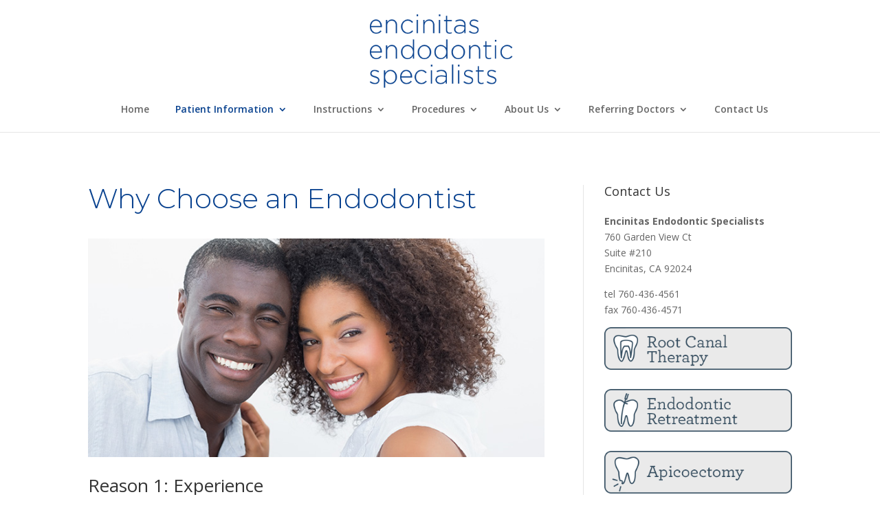

--- FILE ---
content_type: text/html; charset=UTF-8
request_url: https://encinitasendo.com/why-choose-an-endodontist/
body_size: 11014
content:
<!DOCTYPE html>
<html lang="en-US">
<head>
	<meta charset="UTF-8" />
<meta http-equiv="X-UA-Compatible" content="IE=edge">
	<link rel="pingback" href="https://encinitasendo.com/xmlrpc.php" />

	<script type="text/javascript">
		document.documentElement.className = 'js';
	</script>

	<meta name='robots' content='index, follow, max-image-preview:large, max-snippet:-1, max-video-preview:-1' />

	<!-- This site is optimized with the Yoast SEO plugin v26.8 - https://yoast.com/product/yoast-seo-wordpress/ -->
	<title>Why Choose an Endodontist - Encinitas Endodontic Specialists</title>
	<link rel="canonical" href="https://encinitasendo.com/why-choose-an-endodontist/" />
	<meta property="og:locale" content="en_US" />
	<meta property="og:type" content="article" />
	<meta property="og:title" content="Why Choose an Endodontist - Encinitas Endodontic Specialists" />
	<meta property="og:url" content="https://encinitasendo.com/why-choose-an-endodontist/" />
	<meta property="og:site_name" content="Encinitas Endodontic Specialists" />
	<meta property="article:publisher" content="https://www.facebook.com/profile.php?id=100080580450360" />
	<meta name="twitter:card" content="summary_large_image" />
	<meta name="twitter:label1" content="Est. reading time" />
	<meta name="twitter:data1" content="8 minutes" />
	<script type="application/ld+json" class="yoast-schema-graph">{"@context":"https://schema.org","@graph":[{"@type":"WebPage","@id":"https://encinitasendo.com/why-choose-an-endodontist/","url":"https://encinitasendo.com/why-choose-an-endodontist/","name":"Why Choose an Endodontist - Encinitas Endodontic Specialists","isPartOf":{"@id":"https://encinitasendo.com/#website"},"datePublished":"2020-04-01T00:23:45+00:00","breadcrumb":{"@id":"https://encinitasendo.com/why-choose-an-endodontist/#breadcrumb"},"inLanguage":"en-US","potentialAction":[{"@type":"ReadAction","target":["https://encinitasendo.com/why-choose-an-endodontist/"]}]},{"@type":"BreadcrumbList","@id":"https://encinitasendo.com/why-choose-an-endodontist/#breadcrumb","itemListElement":[{"@type":"ListItem","position":1,"name":"Home","item":"https://encinitasendo.com/"},{"@type":"ListItem","position":2,"name":"Why Choose an Endodontist"}]},{"@type":"WebSite","@id":"https://encinitasendo.com/#website","url":"https://encinitasendo.com/","name":"Encinitas Endodontic Specialists","description":"","publisher":{"@id":"https://encinitasendo.com/#organization"},"potentialAction":[{"@type":"SearchAction","target":{"@type":"EntryPoint","urlTemplate":"https://encinitasendo.com/?s={search_term_string}"},"query-input":{"@type":"PropertyValueSpecification","valueRequired":true,"valueName":"search_term_string"}}],"inLanguage":"en-US"},{"@type":"Organization","@id":"https://encinitasendo.com/#organization","name":"Encinitas Endodontic Specialists","url":"https://encinitasendo.com/","logo":{"@type":"ImageObject","inLanguage":"en-US","@id":"https://encinitasendo.com/#/schema/logo/image/","url":"https://sandcdn.nyc3.digitaloceanspaces.com/sites/39/2020/03/04232004/encinitas-logo-300x150-1.png","contentUrl":"https://sandcdn.nyc3.digitaloceanspaces.com/sites/39/2020/03/04232004/encinitas-logo-300x150-1.png","width":300,"height":150,"caption":"Encinitas Endodontic Specialists"},"image":{"@id":"https://encinitasendo.com/#/schema/logo/image/"},"sameAs":["https://www.facebook.com/profile.php?id=100080580450360"]}]}</script>
	<!-- / Yoast SEO plugin. -->


<link rel='dns-prefetch' href='//encinitasendo.yolosand.com' />
<link rel='dns-prefetch' href='//fonts.googleapis.com' />
<link rel='dns-prefetch' href='//use.fontawesome.com' />
<link rel="alternate" type="application/rss+xml" title="Encinitas Endodontic Specialists &raquo; Feed" href="https://encinitasendo.com/feed/" />
<link rel="alternate" type="application/rss+xml" title="Encinitas Endodontic Specialists &raquo; Comments Feed" href="https://encinitasendo.com/comments/feed/" />
<meta content="Divi Child v.1.0.0" name="generator"/><link rel='stylesheet' id='gforms_reset_css-css' href='https://encinitasendo.com/wp-content/plugins/gravityforms/legacy/css/formreset.min.css?ver=2.9.1' type='text/css' media='all' />
<link rel='stylesheet' id='gforms_formsmain_css-css' href='https://encinitasendo.com/wp-content/plugins/gravityforms/legacy/css/formsmain.min.css?ver=2.9.1' type='text/css' media='all' />
<link rel='stylesheet' id='gforms_ready_class_css-css' href='https://encinitasendo.com/wp-content/plugins/gravityforms/legacy/css/readyclass.min.css?ver=2.9.1' type='text/css' media='all' />
<link rel='stylesheet' id='gforms_browsers_css-css' href='https://encinitasendo.com/wp-content/plugins/gravityforms/legacy/css/browsers.min.css?ver=2.9.1' type='text/css' media='all' />
<link rel='stylesheet' id='gform_basic-css' href='https://encinitasendo.com/wp-content/plugins/gravityforms/assets/css/dist/basic.min.css?ver=2.9.1' type='text/css' media='all' />
<link rel='stylesheet' id='gform_theme_components-css' href='https://encinitasendo.com/wp-content/plugins/gravityforms/assets/css/dist/theme-components.min.css?ver=2.9.1' type='text/css' media='all' />
<link rel='stylesheet' id='gform_theme-css' href='https://encinitasendo.com/wp-content/plugins/gravityforms/assets/css/dist/theme.min.css?ver=2.9.1' type='text/css' media='all' />
<style id='wp-block-library-theme-inline-css' type='text/css'>
.wp-block-audio :where(figcaption){color:#555;font-size:13px;text-align:center}.is-dark-theme .wp-block-audio :where(figcaption){color:#ffffffa6}.wp-block-audio{margin:0 0 1em}.wp-block-code{border:1px solid #ccc;border-radius:4px;font-family:Menlo,Consolas,monaco,monospace;padding:.8em 1em}.wp-block-embed :where(figcaption){color:#555;font-size:13px;text-align:center}.is-dark-theme .wp-block-embed :where(figcaption){color:#ffffffa6}.wp-block-embed{margin:0 0 1em}.blocks-gallery-caption{color:#555;font-size:13px;text-align:center}.is-dark-theme .blocks-gallery-caption{color:#ffffffa6}:root :where(.wp-block-image figcaption){color:#555;font-size:13px;text-align:center}.is-dark-theme :root :where(.wp-block-image figcaption){color:#ffffffa6}.wp-block-image{margin:0 0 1em}.wp-block-pullquote{border-bottom:4px solid;border-top:4px solid;color:currentColor;margin-bottom:1.75em}.wp-block-pullquote cite,.wp-block-pullquote footer,.wp-block-pullquote__citation{color:currentColor;font-size:.8125em;font-style:normal;text-transform:uppercase}.wp-block-quote{border-left:.25em solid;margin:0 0 1.75em;padding-left:1em}.wp-block-quote cite,.wp-block-quote footer{color:currentColor;font-size:.8125em;font-style:normal;position:relative}.wp-block-quote:where(.has-text-align-right){border-left:none;border-right:.25em solid;padding-left:0;padding-right:1em}.wp-block-quote:where(.has-text-align-center){border:none;padding-left:0}.wp-block-quote.is-large,.wp-block-quote.is-style-large,.wp-block-quote:where(.is-style-plain){border:none}.wp-block-search .wp-block-search__label{font-weight:700}.wp-block-search__button{border:1px solid #ccc;padding:.375em .625em}:where(.wp-block-group.has-background){padding:1.25em 2.375em}.wp-block-separator.has-css-opacity{opacity:.4}.wp-block-separator{border:none;border-bottom:2px solid;margin-left:auto;margin-right:auto}.wp-block-separator.has-alpha-channel-opacity{opacity:1}.wp-block-separator:not(.is-style-wide):not(.is-style-dots){width:100px}.wp-block-separator.has-background:not(.is-style-dots){border-bottom:none;height:1px}.wp-block-separator.has-background:not(.is-style-wide):not(.is-style-dots){height:2px}.wp-block-table{margin:0 0 1em}.wp-block-table td,.wp-block-table th{word-break:normal}.wp-block-table :where(figcaption){color:#555;font-size:13px;text-align:center}.is-dark-theme .wp-block-table :where(figcaption){color:#ffffffa6}.wp-block-video :where(figcaption){color:#555;font-size:13px;text-align:center}.is-dark-theme .wp-block-video :where(figcaption){color:#ffffffa6}.wp-block-video{margin:0 0 1em}:root :where(.wp-block-template-part.has-background){margin-bottom:0;margin-top:0;padding:1.25em 2.375em}
</style>
<style id='font-awesome-svg-styles-default-inline-css' type='text/css'>
.svg-inline--fa {
  display: inline-block;
  height: 1em;
  overflow: visible;
  vertical-align: -.125em;
}
</style>
<link rel='stylesheet' id='font-awesome-svg-styles-css' href='http://encinitasendo.yolosand.com/wp-content/uploads/sites/39/font-awesome/v6.4.0/css/svg-with-js.css' type='text/css' media='all' />
<style id='font-awesome-svg-styles-inline-css' type='text/css'>
   .wp-block-font-awesome-icon svg::before,
   .wp-rich-text-font-awesome-icon svg::before {content: unset;}
</style>
<style id='global-styles-inline-css' type='text/css'>
:root{--wp--preset--aspect-ratio--square: 1;--wp--preset--aspect-ratio--4-3: 4/3;--wp--preset--aspect-ratio--3-4: 3/4;--wp--preset--aspect-ratio--3-2: 3/2;--wp--preset--aspect-ratio--2-3: 2/3;--wp--preset--aspect-ratio--16-9: 16/9;--wp--preset--aspect-ratio--9-16: 9/16;--wp--preset--color--black: #000000;--wp--preset--color--cyan-bluish-gray: #abb8c3;--wp--preset--color--white: #ffffff;--wp--preset--color--pale-pink: #f78da7;--wp--preset--color--vivid-red: #cf2e2e;--wp--preset--color--luminous-vivid-orange: #ff6900;--wp--preset--color--luminous-vivid-amber: #fcb900;--wp--preset--color--light-green-cyan: #7bdcb5;--wp--preset--color--vivid-green-cyan: #00d084;--wp--preset--color--pale-cyan-blue: #8ed1fc;--wp--preset--color--vivid-cyan-blue: #0693e3;--wp--preset--color--vivid-purple: #9b51e0;--wp--preset--gradient--vivid-cyan-blue-to-vivid-purple: linear-gradient(135deg,rgba(6,147,227,1) 0%,rgb(155,81,224) 100%);--wp--preset--gradient--light-green-cyan-to-vivid-green-cyan: linear-gradient(135deg,rgb(122,220,180) 0%,rgb(0,208,130) 100%);--wp--preset--gradient--luminous-vivid-amber-to-luminous-vivid-orange: linear-gradient(135deg,rgba(252,185,0,1) 0%,rgba(255,105,0,1) 100%);--wp--preset--gradient--luminous-vivid-orange-to-vivid-red: linear-gradient(135deg,rgba(255,105,0,1) 0%,rgb(207,46,46) 100%);--wp--preset--gradient--very-light-gray-to-cyan-bluish-gray: linear-gradient(135deg,rgb(238,238,238) 0%,rgb(169,184,195) 100%);--wp--preset--gradient--cool-to-warm-spectrum: linear-gradient(135deg,rgb(74,234,220) 0%,rgb(151,120,209) 20%,rgb(207,42,186) 40%,rgb(238,44,130) 60%,rgb(251,105,98) 80%,rgb(254,248,76) 100%);--wp--preset--gradient--blush-light-purple: linear-gradient(135deg,rgb(255,206,236) 0%,rgb(152,150,240) 100%);--wp--preset--gradient--blush-bordeaux: linear-gradient(135deg,rgb(254,205,165) 0%,rgb(254,45,45) 50%,rgb(107,0,62) 100%);--wp--preset--gradient--luminous-dusk: linear-gradient(135deg,rgb(255,203,112) 0%,rgb(199,81,192) 50%,rgb(65,88,208) 100%);--wp--preset--gradient--pale-ocean: linear-gradient(135deg,rgb(255,245,203) 0%,rgb(182,227,212) 50%,rgb(51,167,181) 100%);--wp--preset--gradient--electric-grass: linear-gradient(135deg,rgb(202,248,128) 0%,rgb(113,206,126) 100%);--wp--preset--gradient--midnight: linear-gradient(135deg,rgb(2,3,129) 0%,rgb(40,116,252) 100%);--wp--preset--font-size--small: 13px;--wp--preset--font-size--medium: 20px;--wp--preset--font-size--large: 36px;--wp--preset--font-size--x-large: 42px;--wp--preset--spacing--20: 0.44rem;--wp--preset--spacing--30: 0.67rem;--wp--preset--spacing--40: 1rem;--wp--preset--spacing--50: 1.5rem;--wp--preset--spacing--60: 2.25rem;--wp--preset--spacing--70: 3.38rem;--wp--preset--spacing--80: 5.06rem;--wp--preset--shadow--natural: 6px 6px 9px rgba(0, 0, 0, 0.2);--wp--preset--shadow--deep: 12px 12px 50px rgba(0, 0, 0, 0.4);--wp--preset--shadow--sharp: 6px 6px 0px rgba(0, 0, 0, 0.2);--wp--preset--shadow--outlined: 6px 6px 0px -3px rgba(255, 255, 255, 1), 6px 6px rgba(0, 0, 0, 1);--wp--preset--shadow--crisp: 6px 6px 0px rgba(0, 0, 0, 1);}:root { --wp--style--global--content-size: 823px;--wp--style--global--wide-size: 1080px; }:where(body) { margin: 0; }.wp-site-blocks > .alignleft { float: left; margin-right: 2em; }.wp-site-blocks > .alignright { float: right; margin-left: 2em; }.wp-site-blocks > .aligncenter { justify-content: center; margin-left: auto; margin-right: auto; }:where(.is-layout-flex){gap: 0.5em;}:where(.is-layout-grid){gap: 0.5em;}.is-layout-flow > .alignleft{float: left;margin-inline-start: 0;margin-inline-end: 2em;}.is-layout-flow > .alignright{float: right;margin-inline-start: 2em;margin-inline-end: 0;}.is-layout-flow > .aligncenter{margin-left: auto !important;margin-right: auto !important;}.is-layout-constrained > .alignleft{float: left;margin-inline-start: 0;margin-inline-end: 2em;}.is-layout-constrained > .alignright{float: right;margin-inline-start: 2em;margin-inline-end: 0;}.is-layout-constrained > .aligncenter{margin-left: auto !important;margin-right: auto !important;}.is-layout-constrained > :where(:not(.alignleft):not(.alignright):not(.alignfull)){max-width: var(--wp--style--global--content-size);margin-left: auto !important;margin-right: auto !important;}.is-layout-constrained > .alignwide{max-width: var(--wp--style--global--wide-size);}body .is-layout-flex{display: flex;}.is-layout-flex{flex-wrap: wrap;align-items: center;}.is-layout-flex > :is(*, div){margin: 0;}body .is-layout-grid{display: grid;}.is-layout-grid > :is(*, div){margin: 0;}body{padding-top: 0px;padding-right: 0px;padding-bottom: 0px;padding-left: 0px;}:root :where(.wp-element-button, .wp-block-button__link){background-color: #32373c;border-width: 0;color: #fff;font-family: inherit;font-size: inherit;line-height: inherit;padding: calc(0.667em + 2px) calc(1.333em + 2px);text-decoration: none;}.has-black-color{color: var(--wp--preset--color--black) !important;}.has-cyan-bluish-gray-color{color: var(--wp--preset--color--cyan-bluish-gray) !important;}.has-white-color{color: var(--wp--preset--color--white) !important;}.has-pale-pink-color{color: var(--wp--preset--color--pale-pink) !important;}.has-vivid-red-color{color: var(--wp--preset--color--vivid-red) !important;}.has-luminous-vivid-orange-color{color: var(--wp--preset--color--luminous-vivid-orange) !important;}.has-luminous-vivid-amber-color{color: var(--wp--preset--color--luminous-vivid-amber) !important;}.has-light-green-cyan-color{color: var(--wp--preset--color--light-green-cyan) !important;}.has-vivid-green-cyan-color{color: var(--wp--preset--color--vivid-green-cyan) !important;}.has-pale-cyan-blue-color{color: var(--wp--preset--color--pale-cyan-blue) !important;}.has-vivid-cyan-blue-color{color: var(--wp--preset--color--vivid-cyan-blue) !important;}.has-vivid-purple-color{color: var(--wp--preset--color--vivid-purple) !important;}.has-black-background-color{background-color: var(--wp--preset--color--black) !important;}.has-cyan-bluish-gray-background-color{background-color: var(--wp--preset--color--cyan-bluish-gray) !important;}.has-white-background-color{background-color: var(--wp--preset--color--white) !important;}.has-pale-pink-background-color{background-color: var(--wp--preset--color--pale-pink) !important;}.has-vivid-red-background-color{background-color: var(--wp--preset--color--vivid-red) !important;}.has-luminous-vivid-orange-background-color{background-color: var(--wp--preset--color--luminous-vivid-orange) !important;}.has-luminous-vivid-amber-background-color{background-color: var(--wp--preset--color--luminous-vivid-amber) !important;}.has-light-green-cyan-background-color{background-color: var(--wp--preset--color--light-green-cyan) !important;}.has-vivid-green-cyan-background-color{background-color: var(--wp--preset--color--vivid-green-cyan) !important;}.has-pale-cyan-blue-background-color{background-color: var(--wp--preset--color--pale-cyan-blue) !important;}.has-vivid-cyan-blue-background-color{background-color: var(--wp--preset--color--vivid-cyan-blue) !important;}.has-vivid-purple-background-color{background-color: var(--wp--preset--color--vivid-purple) !important;}.has-black-border-color{border-color: var(--wp--preset--color--black) !important;}.has-cyan-bluish-gray-border-color{border-color: var(--wp--preset--color--cyan-bluish-gray) !important;}.has-white-border-color{border-color: var(--wp--preset--color--white) !important;}.has-pale-pink-border-color{border-color: var(--wp--preset--color--pale-pink) !important;}.has-vivid-red-border-color{border-color: var(--wp--preset--color--vivid-red) !important;}.has-luminous-vivid-orange-border-color{border-color: var(--wp--preset--color--luminous-vivid-orange) !important;}.has-luminous-vivid-amber-border-color{border-color: var(--wp--preset--color--luminous-vivid-amber) !important;}.has-light-green-cyan-border-color{border-color: var(--wp--preset--color--light-green-cyan) !important;}.has-vivid-green-cyan-border-color{border-color: var(--wp--preset--color--vivid-green-cyan) !important;}.has-pale-cyan-blue-border-color{border-color: var(--wp--preset--color--pale-cyan-blue) !important;}.has-vivid-cyan-blue-border-color{border-color: var(--wp--preset--color--vivid-cyan-blue) !important;}.has-vivid-purple-border-color{border-color: var(--wp--preset--color--vivid-purple) !important;}.has-vivid-cyan-blue-to-vivid-purple-gradient-background{background: var(--wp--preset--gradient--vivid-cyan-blue-to-vivid-purple) !important;}.has-light-green-cyan-to-vivid-green-cyan-gradient-background{background: var(--wp--preset--gradient--light-green-cyan-to-vivid-green-cyan) !important;}.has-luminous-vivid-amber-to-luminous-vivid-orange-gradient-background{background: var(--wp--preset--gradient--luminous-vivid-amber-to-luminous-vivid-orange) !important;}.has-luminous-vivid-orange-to-vivid-red-gradient-background{background: var(--wp--preset--gradient--luminous-vivid-orange-to-vivid-red) !important;}.has-very-light-gray-to-cyan-bluish-gray-gradient-background{background: var(--wp--preset--gradient--very-light-gray-to-cyan-bluish-gray) !important;}.has-cool-to-warm-spectrum-gradient-background{background: var(--wp--preset--gradient--cool-to-warm-spectrum) !important;}.has-blush-light-purple-gradient-background{background: var(--wp--preset--gradient--blush-light-purple) !important;}.has-blush-bordeaux-gradient-background{background: var(--wp--preset--gradient--blush-bordeaux) !important;}.has-luminous-dusk-gradient-background{background: var(--wp--preset--gradient--luminous-dusk) !important;}.has-pale-ocean-gradient-background{background: var(--wp--preset--gradient--pale-ocean) !important;}.has-electric-grass-gradient-background{background: var(--wp--preset--gradient--electric-grass) !important;}.has-midnight-gradient-background{background: var(--wp--preset--gradient--midnight) !important;}.has-small-font-size{font-size: var(--wp--preset--font-size--small) !important;}.has-medium-font-size{font-size: var(--wp--preset--font-size--medium) !important;}.has-large-font-size{font-size: var(--wp--preset--font-size--large) !important;}.has-x-large-font-size{font-size: var(--wp--preset--font-size--x-large) !important;}
:where(.wp-block-post-template.is-layout-flex){gap: 1.25em;}:where(.wp-block-post-template.is-layout-grid){gap: 1.25em;}
:where(.wp-block-columns.is-layout-flex){gap: 2em;}:where(.wp-block-columns.is-layout-grid){gap: 2em;}
:root :where(.wp-block-pullquote){font-size: 1.5em;line-height: 1.6;}
</style>
<link rel='stylesheet' id='page-list-style-css' href='https://encinitasendo.com/wp-content/plugins/page-list/css/page-list.css?ver=5.9' type='text/css' media='all' />
<link rel='stylesheet' id='et-divi-open-sans-css' href='https://fonts.googleapis.com/css?family=Open+Sans:300italic,400italic,600italic,700italic,800italic,400,300,600,700,800&#038;subset=latin,latin-ext&#038;display=swap' type='text/css' media='all' />
<link rel='stylesheet' id='font-awesome-official-css' href='https://use.fontawesome.com/releases/v6.4.0/css/all.css' type='text/css' media='all' integrity="sha384-iw3OoTErCYJJB9mCa8LNS2hbsQ7M3C0EpIsO/H5+EGAkPGc6rk+V8i04oW/K5xq0" crossorigin="anonymous" />
<link rel='stylesheet' id='divi-plus-styles-css' href='https://encinitasendo.com/wp-content/plugins/divi-plus/styles/style.min.css?ver=1.9.15' type='text/css' media='all' />
<link rel='stylesheet' id='et-builder-googlefonts-cached-css' href='https://fonts.googleapis.com/css?family=Montserrat:100,200,300,regular,500,600,700,800,900,100italic,200italic,300italic,italic,500italic,600italic,700italic,800italic,900italic&#038;subset=latin,latin-ext&#038;display=swap' type='text/css' media='all' />
<link rel='stylesheet' id='pac_drh_public-css' href='https://encinitasendo.com/wp-content/plugins/divi-responsive-helper/includes/assets/public/css/style.css?ver=2.3' type='text/css' media='all' />
<link rel='stylesheet' id='divi-style-parent-css' href='https://encinitasendo.com/wp-content/themes/Divi/style-static.min.css?ver=4.27.4' type='text/css' media='all' />
<link rel='stylesheet' id='child-style-css' href='https://encinitasendo.com/wp-content/themes/divi-child/style.css?ver=4.27.4' type='text/css' media='all' />
<link rel='stylesheet' id='divi-style-css' href='https://encinitasendo.com/wp-content/themes/divi-child/style.css?ver=4.27.4' type='text/css' media='all' />
<link rel='stylesheet' id='font-awesome-official-v4shim-css' href='https://use.fontawesome.com/releases/v6.4.0/css/v4-shims.css' type='text/css' media='all' integrity="sha384-TjXU13dTMPo+5ZlOUI1IGXvpmajjoetPqbUJqTx+uZ1bGwylKHNEItuVe/mg/H6l" crossorigin="anonymous" />
<script type="text/javascript" src="https://encinitasendo.com/wp-includes/js/jquery/jquery.min.js?ver=3.7.1" id="jquery-core-js"></script>
<script type="text/javascript" src="https://encinitasendo.com/wp-includes/js/jquery/jquery-migrate.min.js?ver=3.4.1" id="jquery-migrate-js"></script>
<link rel="https://api.w.org/" href="https://encinitasendo.com/wp-json/" /><link rel="alternate" title="JSON" type="application/json" href="https://encinitasendo.com/wp-json/wp/v2/pages/6457" /><link rel="EditURI" type="application/rsd+xml" title="RSD" href="https://encinitasendo.com/xmlrpc.php?rsd" />
<meta name="generator" content="WordPress 6.8.2" />
<link rel='shortlink' href='https://encinitasendo.com/?p=6457' />
<link rel="alternate" title="oEmbed (JSON)" type="application/json+oembed" href="https://encinitasendo.com/wp-json/oembed/1.0/embed?url=https%3A%2F%2Fencinitasendo.com%2Fwhy-choose-an-endodontist%2F" />
<link rel="alternate" title="oEmbed (XML)" type="text/xml+oembed" href="https://encinitasendo.com/wp-json/oembed/1.0/embed?url=https%3A%2F%2Fencinitasendo.com%2Fwhy-choose-an-endodontist%2F&#038;format=xml" />
<meta name="viewport" content="width=device-width, initial-scale=1.0, maximum-scale=1.0, user-scalable=0" />
<meta name="theme-color" content="#ffffff" />
<script>
jQuery(document).ready(function($){
    var year = new Date().getFullYear();
    $('#footer-year').text(year);
})
</script>
<!-- Google tag (gtag.js) -->
<script async src="https://www.googletagmanager.com/gtag/js?id=G-PPX0HJ8P7G"></script>
<script>
  window.dataLayer = window.dataLayer || [];
  function gtag(){dataLayer.push(arguments);}
  gtag('js', new Date());

  gtag('config', 'G-PPX0HJ8P7G');
</script><link rel="icon" href="https://sandcdn.nyc3.digitaloceanspaces.com/sites/39/2020/03/04232004/encinitas-logo-favi-150x150.png" sizes="32x32" />
<link rel="icon" href="https://sandcdn.nyc3.digitaloceanspaces.com/sites/39/2020/03/04232004/encinitas-logo-favi.png" sizes="192x192" />
<link rel="apple-touch-icon" href="https://sandcdn.nyc3.digitaloceanspaces.com/sites/39/2020/03/04232004/encinitas-logo-favi.png" />
<meta name="msapplication-TileImage" content="https://sandcdn.nyc3.digitaloceanspaces.com/sites/39/2020/03/04232004/encinitas-logo-favi.png" />
<style id="et-divi-customizer-global-cached-inline-styles">body,.et_pb_column_1_2 .et_quote_content blockquote cite,.et_pb_column_1_2 .et_link_content a.et_link_main_url,.et_pb_column_1_3 .et_quote_content blockquote cite,.et_pb_column_3_8 .et_quote_content blockquote cite,.et_pb_column_1_4 .et_quote_content blockquote cite,.et_pb_blog_grid .et_quote_content blockquote cite,.et_pb_column_1_3 .et_link_content a.et_link_main_url,.et_pb_column_3_8 .et_link_content a.et_link_main_url,.et_pb_column_1_4 .et_link_content a.et_link_main_url,.et_pb_blog_grid .et_link_content a.et_link_main_url,body .et_pb_bg_layout_light .et_pb_post p,body .et_pb_bg_layout_dark .et_pb_post p{font-size:14px}.et_pb_slide_content,.et_pb_best_value{font-size:15px}#et_search_icon:hover,.mobile_menu_bar:before,.mobile_menu_bar:after,.et_toggle_slide_menu:after,.et-social-icon a:hover,.et_pb_sum,.et_pb_pricing li a,.et_pb_pricing_table_button,.et_overlay:before,.entry-summary p.price ins,.et_pb_member_social_links a:hover,.et_pb_widget li a:hover,.et_pb_filterable_portfolio .et_pb_portfolio_filters li a.active,.et_pb_filterable_portfolio .et_pb_portofolio_pagination ul li a.active,.et_pb_gallery .et_pb_gallery_pagination ul li a.active,.wp-pagenavi span.current,.wp-pagenavi a:hover,.nav-single a,.tagged_as a,.posted_in a{color:#125d82}.et_pb_contact_submit,.et_password_protected_form .et_submit_button,.et_pb_bg_layout_light .et_pb_newsletter_button,.comment-reply-link,.form-submit .et_pb_button,.et_pb_bg_layout_light .et_pb_promo_button,.et_pb_bg_layout_light .et_pb_more_button,.et_pb_contact p input[type="checkbox"]:checked+label i:before,.et_pb_bg_layout_light.et_pb_module.et_pb_button{color:#125d82}.footer-widget h4{color:#125d82}.et-search-form,.nav li ul,.et_mobile_menu,.footer-widget li:before,.et_pb_pricing li:before,blockquote{border-color:#125d82}.et_pb_counter_amount,.et_pb_featured_table .et_pb_pricing_heading,.et_quote_content,.et_link_content,.et_audio_content,.et_pb_post_slider.et_pb_bg_layout_dark,.et_slide_in_menu_container,.et_pb_contact p input[type="radio"]:checked+label i:before{background-color:#125d82}a{color:#125d82}.nav li ul{border-color:#09428f}.et_secondary_nav_enabled #page-container #top-header{background-color:#125d82!important}#et-secondary-nav li ul{background-color:#125d82}#top-menu li.current-menu-ancestor>a,#top-menu li.current-menu-item>a,#top-menu li.current_page_item>a{color:#09428f}#main-footer .footer-widget h4,#main-footer .widget_block h1,#main-footer .widget_block h2,#main-footer .widget_block h3,#main-footer .widget_block h4,#main-footer .widget_block h5,#main-footer .widget_block h6{color:#125d82}.footer-widget li:before{border-color:#125d82}@media only screen and (min-width:981px){.et_header_style_left #et-top-navigation,.et_header_style_split #et-top-navigation{padding:74px 0 0 0}.et_header_style_left #et-top-navigation nav>ul>li>a,.et_header_style_split #et-top-navigation nav>ul>li>a{padding-bottom:74px}.et_header_style_split .centered-inline-logo-wrap{width:147px;margin:-147px 0}.et_header_style_split .centered-inline-logo-wrap #logo{max-height:147px}.et_pb_svg_logo.et_header_style_split .centered-inline-logo-wrap #logo{height:147px}.et_header_style_centered #top-menu>li>a{padding-bottom:26px}.et_header_style_slide #et-top-navigation,.et_header_style_fullscreen #et-top-navigation{padding:65px 0 65px 0!important}.et_header_style_centered #main-header .logo_container{height:147px}.et_header_style_centered #logo{max-height:75%}.et_pb_svg_logo.et_header_style_centered #logo{height:75%}.et_fixed_nav #page-container .et-fixed-header#top-header{background-color:#125d82!important}.et_fixed_nav #page-container .et-fixed-header#top-header #et-secondary-nav li ul{background-color:#125d82}.et-fixed-header #top-menu li.current-menu-ancestor>a,.et-fixed-header #top-menu li.current-menu-item>a,.et-fixed-header #top-menu li.current_page_item>a{color:#09428f!important}}@media only screen and (min-width:1350px){.et_pb_row{padding:27px 0}.et_pb_section{padding:54px 0}.single.et_pb_pagebuilder_layout.et_full_width_page .et_post_meta_wrapper{padding-top:81px}.et_pb_fullwidth_section{padding:0}}ul li{margin-left:12px}#footer-info{float:none!important}.bottom-bar{float:right!important}#footer-widgets{display:none}.et_pb_widget{margin-bottom:5%!important}.gform_footer.top_label{display:flex;justify-content:flex-end}.referral-form-button-left .gform_footer.top_label{justify-content:flex-start}</style></head>
<body class="wp-singular page-template-default page page-id-6457 wp-theme-Divi wp-child-theme-divi-child et_pb_button_helper_class et_fixed_nav et_show_nav et_primary_nav_dropdown_animation_fade et_secondary_nav_dropdown_animation_fade et_header_style_centered et_pb_footer_columns4 et_cover_background et_pb_gutter osx et_pb_gutters3 et_pb_pagebuilder_layout et_no_sidebar et_divi_theme et-db">
	<div id="page-container">

	
	
			<header id="main-header" data-height-onload="147">
			<div class="container clearfix et_menu_container">
							<div class="logo_container">
					<span class="logo_helper"></span>
					<a href="https://encinitasendo.com/">
						<img src="https://sandcdn.nyc3.digitaloceanspaces.com/sites/39/2020/03/04232004/encinitas-logo-300x150-1.png" width="93" height="43" alt="Encinitas Endodontic Specialists" id="logo" data-height-percentage="75" />
					</a>
				</div>
							<div id="et-top-navigation" data-height="147" data-fixed-height="40">
											<nav id="top-menu-nav">
						<ul id="top-menu" class="nav"><li id="menu-item-6726" class="menu-item menu-item-type-post_type menu-item-object-page menu-item-home menu-item-6726"><a href="https://encinitasendo.com/">Home</a></li>
<li id="menu-item-6732" class="menu-item menu-item-type-post_type menu-item-object-page current-menu-ancestor current-menu-parent current_page_parent current_page_ancestor menu-item-has-children menu-item-6732"><a href="https://encinitasendo.com/patient-information/">Patient Information</a>
<ul class="sub-menu">
	<li id="menu-item-6745" class="menu-item menu-item-type-post_type menu-item-object-page menu-item-6745"><a href="https://encinitasendo.com/patient-registration/">Patient Registration</a></li>
	<li id="menu-item-6733" class="menu-item menu-item-type-post_type menu-item-object-page menu-item-6733"><a href="https://encinitasendo.com/why-choose-our-practice/">Why Choose Our Practice?</a></li>
	<li id="menu-item-6734" class="menu-item menu-item-type-post_type menu-item-object-page menu-item-6734"><a href="https://encinitasendo.com/first-visit/">First Visit</a></li>
	<li id="menu-item-6735" class="menu-item menu-item-type-post_type menu-item-object-page menu-item-6735"><a href="https://encinitasendo.com/schedule-an-appointment/">Schedule an Appointment</a></li>
	<li id="menu-item-6736" class="menu-item menu-item-type-post_type menu-item-object-page menu-item-6736"><a href="https://encinitasendo.com/financial-policy/">Financial Policy</a></li>
	<li id="menu-item-6737" class="menu-item menu-item-type-post_type menu-item-object-page menu-item-6737"><a href="https://encinitasendo.com/insurance-information/">Insurance Information</a></li>
	<li id="menu-item-6738" class="menu-item menu-item-type-post_type menu-item-object-page menu-item-6738"><a href="https://encinitasendo.com/endodontic-faq/">Endodontic FAQ</a></li>
	<li id="menu-item-6739" class="menu-item menu-item-type-post_type menu-item-object-page current-menu-item page_item page-item-6457 current_page_item menu-item-6739"><a href="https://encinitasendo.com/why-choose-an-endodontist/" aria-current="page">Why Choose an Endodontist</a></li>
	<li id="menu-item-6740" class="menu-item menu-item-type-post_type menu-item-object-page menu-item-6740"><a href="https://encinitasendo.com/about-your-tooth/">About Your Tooth</a></li>
	<li id="menu-item-6741" class="menu-item menu-item-type-post_type menu-item-object-page menu-item-6741"><a href="https://encinitasendo.com/tooth-saving-tips/">Tooth Saving Tips</a></li>
	<li id="menu-item-6742" class="menu-item menu-item-type-post_type menu-item-object-page menu-item-6742"><a href="https://encinitasendo.com/nitrous-oxide/">Nitrous Oxide</a></li>
	<li id="menu-item-6743" class="menu-item menu-item-type-post_type menu-item-object-page menu-item-6743"><a href="https://encinitasendo.com/advanced-technology/">Advanced Technology</a></li>
	<li id="menu-item-6744" class="menu-item menu-item-type-post_type menu-item-object-page menu-item-6744"><a href="https://encinitasendo.com/cone-beam-ct-scanner/">Cone Beam CT Scanner</a></li>
</ul>
</li>
<li id="menu-item-6747" class="menu-item menu-item-type-post_type menu-item-object-page menu-item-has-children menu-item-6747"><a href="https://encinitasendo.com/instructions/">Instructions</a>
<ul class="sub-menu">
	<li id="menu-item-6760" class="menu-item menu-item-type-post_type menu-item-object-page menu-item-6760"><a href="https://encinitasendo.com/before-endodontic-treatment/">Before Endodontic Treatment</a></li>
	<li id="menu-item-6757" class="menu-item menu-item-type-post_type menu-item-object-page menu-item-6757"><a href="https://encinitasendo.com/general-instructions/">General Instructions</a></li>
	<li id="menu-item-6758" class="menu-item menu-item-type-post_type menu-item-object-page menu-item-6758"><a href="https://encinitasendo.com/after-endodontic-treatment/">After Endodontic Treatment</a></li>
</ul>
</li>
<li id="menu-item-6730" class="menu-item menu-item-type-post_type menu-item-object-page menu-item-has-children menu-item-6730"><a href="https://encinitasendo.com/procedures/">Procedures</a>
<ul class="sub-menu">
	<li id="menu-item-6748" class="menu-item menu-item-type-post_type menu-item-object-page menu-item-6748"><a href="https://encinitasendo.com/root-canal-therapy/">Root Canal Therapy</a></li>
	<li id="menu-item-6751" class="menu-item menu-item-type-post_type menu-item-object-page menu-item-6751"><a href="https://encinitasendo.com/endodontic-retreatment/">Endodontic Retreatment</a></li>
	<li id="menu-item-6749" class="menu-item menu-item-type-post_type menu-item-object-page menu-item-6749"><a href="https://encinitasendo.com/apicoectomy/">Apicoectomy</a></li>
	<li id="menu-item-6750" class="menu-item menu-item-type-post_type menu-item-object-page menu-item-6750"><a href="https://encinitasendo.com/cracked-teeth/">Cracked Teeth</a></li>
	<li id="menu-item-6752" class="menu-item menu-item-type-post_type menu-item-object-page menu-item-6752"><a href="https://encinitasendo.com/traumatic-injuries/">Traumatic Injuries</a></li>
</ul>
</li>
<li id="menu-item-6728" class="menu-item menu-item-type-post_type menu-item-object-page menu-item-has-children menu-item-6728"><a href="https://encinitasendo.com/about-us/">About Us</a>
<ul class="sub-menu">
	<li id="menu-item-6759" class="menu-item menu-item-type-post_type menu-item-object-page menu-item-6759"><a href="https://encinitasendo.com/about-us/">About Us</a></li>
	<li id="menu-item-6746" class="menu-item menu-item-type-post_type menu-item-object-page menu-item-6746"><a href="https://encinitasendo.com/dr-packer/">Dr. Joseph L. Packer, DMD, MSD</a></li>
</ul>
</li>
<li id="menu-item-6731" class="menu-item menu-item-type-post_type menu-item-object-page menu-item-has-children menu-item-6731"><a href="https://encinitasendo.com/referral-form/">Referring Doctors</a>
<ul class="sub-menu">
	<li id="menu-item-6756" class="menu-item menu-item-type-post_type menu-item-object-page menu-item-6756"><a href="https://encinitasendo.com/referral-form/">Referral Form</a></li>
	<li id="menu-item-6755" class="menu-item menu-item-type-post_type menu-item-object-page menu-item-6755"><a href="https://encinitasendo.com/endodontic-case-assessment/">Endodontic Case Assessment</a></li>
	<li id="menu-item-6754" class="menu-item menu-item-type-post_type menu-item-object-page menu-item-6754"><a href="https://encinitasendo.com/treatment-planning-options/">Treatment Planning Options</a></li>
	<li id="menu-item-6753" class="menu-item menu-item-type-post_type menu-item-object-page menu-item-6753"><a href="https://encinitasendo.com/helpful-links/">Helpful Links</a></li>
</ul>
</li>
<li id="menu-item-6729" class="menu-item menu-item-type-post_type menu-item-object-page menu-item-6729"><a href="https://encinitasendo.com/contact-us/">Contact Us</a></li>
</ul>						</nav>
					
					
					
					
					<div id="et_mobile_nav_menu">
				<div class="mobile_nav closed">
					<span class="select_page">Select Page</span>
					<span class="mobile_menu_bar mobile_menu_bar_toggle"></span>
				</div>
			</div>				</div> <!-- #et-top-navigation -->
			</div> <!-- .container -->
					</header> <!-- #main-header -->
			<div id="et-main-area">
	
<div id="main-content">


			
				<article id="post-6457" class="post-6457 page type-page status-publish hentry">

				
					<div class="entry-content">
					<div class="et-l et-l--post">
			<div class="et_builder_inner_content et_pb_gutters3"><div class="et_pb_section et_pb_section_0 et_section_regular" >
				
				
				
				
				
				
				<div class="et_pb_row et_pb_row_0">
				<div class="et_pb_column et_pb_column_2_3 et_pb_column_0  et_pb_css_mix_blend_mode_passthrough">
				
				
				
				
				<div class="et_pb_module et_pb_text et_pb_text_0  et_pb_text_align_left et_pb_bg_layout_light">
				
				
				
				
				<div class="et_pb_text_inner"><h1>Why Choose an Endodontist</h1></div>
			</div><div class="et_pb_module et_pb_image et_pb_image_0">
				
				
				
				
				<span class="et_pb_image_wrap "><img fetchpriority="high" decoding="async" width="730" height="350" src="https://sandcdn.nyc3.digitaloceanspaces.com/sites/39/2020/03/04232119/inyo-730x350-16.jpg" alt="Couple with big smiles leaning their heads together" title="" srcset="https://sandcdn.nyc3.digitaloceanspaces.com/sites/39/2020/03/04232119/inyo-730x350-16.jpg 730w, https://sandcdn.nyc3.digitaloceanspaces.com/sites/39/2020/03/04232119/inyo-730x350-16-480x230.jpg 480w" sizes="(min-width: 0px) and (max-width: 480px) 480px, (min-width: 481px) 730px, 100vw" class="wp-image-6510" /></span>
			</div><div class="et_pb_module et_pb_text et_pb_text_1  et_pb_text_align_left et_pb_bg_layout_light">
				
				
				
				
				<div class="et_pb_text_inner"><h2>Reason 1: Experience</h2>
<p>On average, endodontists perform nearly 25 root canal treatments a week, while general dentists perform less than two.</p>
<h2>Reason 2: Efficiency</h2>
<p>Because they limit their practice solely to endodontic treatment, endodontists are efficient and precise. This equates to positive experiences and faster healing.</p>
<h2>Reason 3: Availability</h2>
<p>Most endodontists offer tremendous flexibility in accommodating emergency cases, so delays in treatment are kept to a minimum and patients can be relieved of dental pain quickly.</p>
<h2>Reason 4: Advanced Technology</h2>
<p>Many endodontists use state-of-the-art technology such as operating microscopes, digital imaging, ultrasonic instrumentation and fiber optics, to treat their patients quickly and comfortably.</p></div>
			</div>
			</div><div class="et_pb_column et_pb_column_1_3 et_pb_column_1  et_pb_css_mix_blend_mode_passthrough et-last-child">
				
				
				
				
				<div class="et_pb_module et_pb_sidebar_0 et_pb_widget_area clearfix et_pb_widget_area_right et_pb_bg_layout_light">
				
				
				
				
				<div id="block-15" class="et_pb_widget widget_block">
<h4 class="wp-block-heading">Contact Us</h4>
</div><div id="block-16" class="et_pb_widget widget_block widget_text">
<p><strong>Encinitas Endodontic Specialists</strong><br>760 Garden View Ct<br>Suite #210<br>Encinitas, CA 92024</p>
</div><div id="block-17" class="et_pb_widget widget_block widget_text">
<p>tel 760-436-4561<br>fax 760-436-4571</p>
</div><div id="block-10" class="et_pb_widget widget_block widget_media_image">
<figure class="wp-block-image size-full"><a href="https://encinitasendo.yolosand.com/root-canal-therapy/"><img loading="lazy" decoding="async" width="350" height="80" src="https://sandcdn.nyc3.digitaloceanspaces.com/sites/39/2020/03/04232055/tooth-buttons-350x80-5.png" alt="Root Canal Therapy button" class="wp-image-6401" srcset="https://sandcdn.nyc3.digitaloceanspaces.com/sites/39/2020/03/04232055/tooth-buttons-350x80-5.png 350w, https://sandcdn.nyc3.digitaloceanspaces.com/sites/39/2020/03/04232055/tooth-buttons-350x80-5-300x69.png 300w" sizes="(max-width: 350px) 100vw, 350px" /></a></figure>
</div><div id="block-11" class="et_pb_widget widget_block widget_media_image">
<figure class="wp-block-image size-full"><a href="https://encinitasendo.yolosand.com/endodontic-retreatment/"><img loading="lazy" decoding="async" width="350" height="80" src="https://sandcdn.nyc3.digitaloceanspaces.com/sites/39/2020/03/04232054/tooth-buttons-350x80-3.png" alt="Endodontic Retreatment button" class="wp-image-6399" srcset="https://sandcdn.nyc3.digitaloceanspaces.com/sites/39/2020/03/04232054/tooth-buttons-350x80-3.png 350w, https://sandcdn.nyc3.digitaloceanspaces.com/sites/39/2020/03/04232054/tooth-buttons-350x80-3-300x69.png 300w" sizes="(max-width: 350px) 100vw, 350px" /></a></figure>
</div><div id="block-12" class="et_pb_widget widget_block widget_media_image">
<figure class="wp-block-image size-full"><a href="https://encinitasendo.yolosand.com/apicoectomy/"><img loading="lazy" decoding="async" width="350" height="80" src="https://sandcdn.nyc3.digitaloceanspaces.com/sites/39/2020/03/04232055/tooth-buttons-350x80-4.png" alt="Apicoectomy button" class="wp-image-6400" srcset="https://sandcdn.nyc3.digitaloceanspaces.com/sites/39/2020/03/04232055/tooth-buttons-350x80-4.png 350w, https://sandcdn.nyc3.digitaloceanspaces.com/sites/39/2020/03/04232055/tooth-buttons-350x80-4-300x69.png 300w" sizes="(max-width: 350px) 100vw, 350px" /></a></figure>
</div><div id="block-13" class="et_pb_widget widget_block widget_media_image">
<figure class="wp-block-image size-full"><a href="https://encinitasendo.yolosand.com/cracked-teeth/"><img loading="lazy" decoding="async" width="350" height="80" src="https://sandcdn.nyc3.digitaloceanspaces.com/sites/39/2020/03/04232053/tooth-buttons-350x80-11.png" alt="Cracked Tooth button" class="wp-image-6398" srcset="https://sandcdn.nyc3.digitaloceanspaces.com/sites/39/2020/03/04232053/tooth-buttons-350x80-11.png 350w, https://sandcdn.nyc3.digitaloceanspaces.com/sites/39/2020/03/04232053/tooth-buttons-350x80-11-300x69.png 300w" sizes="(max-width: 350px) 100vw, 350px" /></a></figure>
</div><div id="block-14" class="et_pb_widget widget_block widget_media_image">
<figure class="wp-block-image size-full"><a href="https://encinitasendo.yolosand.com/traumatic-injuries/"><img loading="lazy" decoding="async" width="350" height="80" src="https://sandcdn.nyc3.digitaloceanspaces.com/sites/39/2020/03/04232057/tooth-buttons-350x80-6.png" alt="Traumatic Injuries button" class="wp-image-6405" srcset="https://sandcdn.nyc3.digitaloceanspaces.com/sites/39/2020/03/04232057/tooth-buttons-350x80-6.png 350w, https://sandcdn.nyc3.digitaloceanspaces.com/sites/39/2020/03/04232057/tooth-buttons-350x80-6-300x69.png 300w" sizes="(max-width: 350px) 100vw, 350px" /></a></figure>
</div>
			</div>
			</div>
				
				
				
				
			</div>
				
				
			</div>		</div>
	</div>
						</div>

				
				</article>

			

</div>


			<footer id="main-footer">
				
<div class="container">
	<div id="footer-widgets" class="clearfix">
		<div class="footer-widget"><div id="block-5" class="fwidget et_pb_widget widget_block"><div class="wp-block-group is-layout-flow wp-block-group-is-layout-flow"><h2 class="wp-block-heading">Archives</h2><div class="wp-block-archives-list wp-block-archives">No archives to show.</div></div></div><div id="block-6" class="fwidget et_pb_widget widget_block"><div class="wp-block-group is-layout-flow wp-block-group-is-layout-flow"><h2 class="wp-block-heading">Categories</h2><ul class="wp-block-categories-list wp-block-categories"><li class="cat-item-none">No categories</li></ul></div></div></div><div class="footer-widget"></div><div class="footer-widget"></div><div class="footer-widget"></div>	</div>
</div>


		
				<div id="footer-bottom">
					<div class="container clearfix">
				<div id="footer-info">© <span id="footer-year">2017</span>  All Rights Reserved.  
<span class="bottom-bar"> <a href="/site-map"> Site Map</a> | <a href="/privacy-policy">Privacy Policy</a> | <a href="/terms-conditions">Terms &amp; Conditions</a> | <a href="/web-accessibility">Web Accessibility</a> | <a href="/wp-admin">Client Login</a></span></div>					</div>
				</div>
			</footer>
		</div>


	</div>

	<script type="speculationrules">
{"prefetch":[{"source":"document","where":{"and":[{"href_matches":"\/*"},{"not":{"href_matches":["\/wp-*.php","\/wp-admin\/*","\/wp-content\/uploads\/sites\/39\/*","\/wp-content\/*","\/wp-content\/plugins\/*","\/wp-content\/themes\/divi-child\/*","\/wp-content\/themes\/Divi\/*","\/*\\?(.+)"]}},{"not":{"selector_matches":"a[rel~=\"nofollow\"]"}},{"not":{"selector_matches":".no-prefetch, .no-prefetch a"}}]},"eagerness":"conservative"}]}
</script>

<style id='pac-drh-presets-inline-css'>.pac_preset{display: none !important;}</style>

<style id='pac-drh-custom-presets-inline-css'>.pac_set_preview_size_input_filed{display: none !important;}</style>

<style id='pac-drh-hide-divi-responsive-views-inline-css'>.et-bfb-responsive-view-controls, .et-fb-responsive-view-controls {display: none;}.et-db #et-boc .et-l #et-fb-app-frame {position: absolute !important;top: 0 !important;padding-top: 0 !important}.wp-admin .et-boc.et-fb-root-ancestor.et-fb-iframe-ancestor{margin-top: 20px !important;}</style>
<link rel='stylesheet' id='wp-block-library-css' href='https://encinitasendo.com/wp-includes/css/dist/block-library/style.min.css?ver=6.8.2' type='text/css' media='none' onload="media='all'" />
<script type="text/javascript" id="divi-custom-script-js-extra">
/* <![CDATA[ */
var DIVI = {"item_count":"%d Item","items_count":"%d Items"};
var et_builder_utils_params = {"condition":{"diviTheme":true,"extraTheme":false},"scrollLocations":["app","top"],"builderScrollLocations":{"desktop":"app","tablet":"app","phone":"app"},"onloadScrollLocation":"app","builderType":"fe"};
var et_frontend_scripts = {"builderCssContainerPrefix":"#et-boc","builderCssLayoutPrefix":"#et-boc .et-l"};
var et_pb_custom = {"ajaxurl":"https:\/\/encinitasendo.com\/wp-admin\/admin-ajax.php","images_uri":"https:\/\/encinitasendo.com\/wp-content\/themes\/Divi\/images","builder_images_uri":"https:\/\/encinitasendo.com\/wp-content\/themes\/Divi\/includes\/builder\/images","et_frontend_nonce":"ff7f2d4d06","subscription_failed":"Please, check the fields below to make sure you entered the correct information.","et_ab_log_nonce":"5a35335b0b","fill_message":"Please, fill in the following fields:","contact_error_message":"Please, fix the following errors:","invalid":"Invalid email","captcha":"Captcha","prev":"Prev","previous":"Previous","next":"Next","wrong_captcha":"You entered the wrong number in captcha.","wrong_checkbox":"Checkbox","ignore_waypoints":"no","is_divi_theme_used":"1","widget_search_selector":".widget_search","ab_tests":[],"is_ab_testing_active":"","page_id":"6457","unique_test_id":"","ab_bounce_rate":"5","is_cache_plugin_active":"no","is_shortcode_tracking":"","tinymce_uri":"https:\/\/encinitasendo.com\/wp-content\/themes\/Divi\/includes\/builder\/frontend-builder\/assets\/vendors","accent_color":"#125d82","waypoints_options":[]};
var et_pb_box_shadow_elements = [];
/* ]]> */
</script>
<script type="text/javascript" src="https://encinitasendo.com/wp-content/themes/Divi/js/scripts.min.js?ver=4.27.4" id="divi-custom-script-js"></script>
<script type="text/javascript" id="divi-plus-frontend-bundle-js-extra">
/* <![CDATA[ */
var DiviPlusFrontendData = {"ajaxurl":"https:\/\/encinitasendo.com\/wp-admin\/admin-ajax.php","ajaxnonce":"032cbf3f36"};
/* ]]> */
</script>
<script type="text/javascript" src="https://encinitasendo.com/wp-content/plugins/divi-plus/scripts/frontend-bundle.min.js?ver=1.9.15" id="divi-plus-frontend-bundle-js"></script>
<script type="text/javascript" src="https://encinitasendo.com/wp-content/themes/Divi/core/admin/js/common.js?ver=4.27.4" id="et-core-common-js"></script>
<style id="et-builder-module-design-deferred-6457-cached-inline-styles">.et_pb_text_0 h1{font-family:'Montserrat',Helvetica,Arial,Lucida,sans-serif;font-weight:300;font-size:40px;color:#09428f!important}.et_pb_image_0{text-align:left;margin-left:0}@media only screen and (max-width:980px){.et_pb_text_0 h1{font-size:35px}.et_pb_image_0 .et_pb_image_wrap img{width:auto}.et_pb_row_0.et_pb_row{width:}}@media only screen and (max-width:767px){.et_pb_text_0 h1{font-size:30px}.et_pb_image_0 .et_pb_image_wrap img{width:auto}.et_pb_row_0.et_pb_row{width:}}</style></body>
</html>


--- FILE ---
content_type: text/css
request_url: https://encinitasendo.com/wp-content/plugins/divi-responsive-helper/includes/assets/public/css/style.css?ver=2.3
body_size: 63
content:
.et-fb-no-vb-support-warning {
    display: none !important;
}
